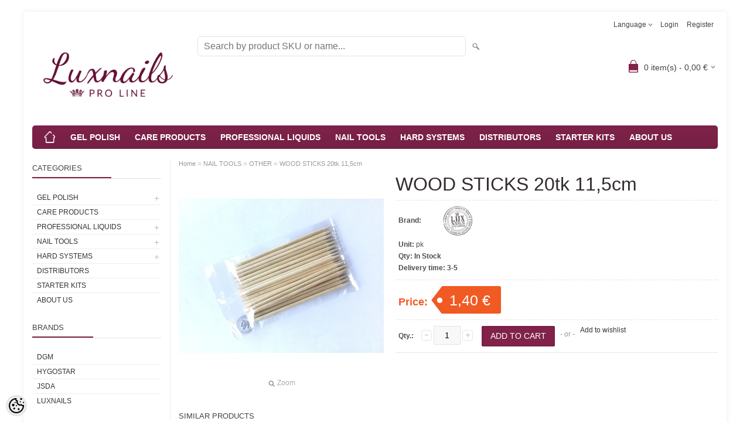

--- FILE ---
content_type: text/html; charset=UTF-8
request_url: https://www.luxnails.eu/en/a/apelsinipuu-pulgad-20tk-11-5cm
body_size: 10832
content:
<!DOCTYPE html>
<html dir="ltr" lang="en">
<head>
<title>WOOD STICKS 20tk 11,5cm @ NAIL SUPPLY STORE IN TALLINN. HIGH QUALITY GELPOLISHES, GELS, DRILL BITS,NAIL FILES AND OTHER TOOLS. BUY NAIL CARE PRODUCTS AND SUPPLIES ONLINE FROM LUXNAILS.</title>

<meta charset="UTF-8" />
<meta name="keywords" content="GELPOLISH, BUY, TALLINN, ESTONIA, UV, LED, GELS, FIBER, GER, NAIL, ART, NAIL, FILES, BUFFER, NON, ACID, PRIMER, CLEANSER, DEHYDRATOR, NAILPLATE, DISPOSABLE, GLOVES, MASKS, CAP, LINT, FREE, NON, WOOWEN, WIPES, NIPPERS, SCISSORS, PUSHER, STERILIZERS, STERIL" />
<meta name="description" content="WOOD STICKS 20tk 11,5cm NAIL SUPPLY STORE IN TALLINN. HIGH QUALITY GELPOLISHES, GELS, DRILL BITS,NAIL FILES AND OTHER TOOLS. BUY NAIL CARE PRODUCTS AND SUPPLIES ONLINE FROM LUXNAILS." />
<meta name="author" content="www.luxnails.eu" />
<meta name="generator" content="ShopRoller.com" />
<meta name="csrf-token" content="ypJodSoU3TmUflgeZKObZg14Nb7SgzPBVV6Lv1Tz" />

<meta property="og:type" content="website" />
<meta property="og:title" content="WOOD STICKS 20tk 11,5cm" />
<meta property="og:image" content="https://www.luxnails.eu/media/www-luxnails-eu/.product-image/large/product/freesid/E2CAF091-8434-4076-A45B-E8EBB3BFFC99.jpeg" />
<meta property="og:url" content="https://www.luxnails.eu/en/a/apelsinipuu-pulgad-20tk-11-5cm" />
<meta property="og:site_name" content="www.luxnails.eu" />
<meta property="og:description" content="WOOD STICKS 20tk 11,5cm NAIL SUPPLY STORE IN TALLINN. HIGH QUALITY GELPOLISHES, GELS, DRILL BITS,NAIL FILES AND OTHER TOOLS. BUY NAIL CARE PRODUCTS AND SUPPLIES ONLINE FROM LUXNAILS." />

<meta name="HandheldFriendly" content="True" />
<meta name="MobileOptimized" content="320" />
<meta name="viewport" content="width=device-width, initial-scale=1, minimum-scale=1, maximum-scale=1" />

<base href="https://www.luxnails.eu/" />

<link href="https://www.luxnails.eu/media/www-luxnails-eu/general/link picture.png" rel="icon" />

<link rel="stylesheet" href="https://www.luxnails.eu/skin/bigshop/css/all-2922.css" type="text/css" media="screen" />

<script type="text/javascript" src="https://www.luxnails.eu/skin/bigshop/js/all-2922.js"></script>


<style id="tk-theme-configurator-css" type="text/css">
body { background-image:url(transparent); }
body { background-color:#ffffff; }
#content { font-family:Arial,Helvetica,sans-serif; }
#content, .product-info .description, .product-info #wishlist-links a, .product-info .product-attributes-wrap { font-size:12px; }
#content { color:#363136; }
h1,h2,h3,h4,h5,h6,.box .box-heading span { font-family:Arial,Helvetica,sans-serif; }
h1,h2,h3,h4,h5,h6 { color:#322c2e; }
#menu,#menu > ul > li > div { background-color:#80224a; }
#menu > ul > li > a,#menu > ul > li > div > ul > li > a { color:#ffffff; }
#menu > ul > li:hover > a { background-color:#2c2729; }
#menu > ul > li:hover > a,#menu > ul > li ul > li > a:hover { color:#444444; }
#menu > ul > li > a { font-size:14px; }
#menu > ul > li ul > li > a { font-size:12px; }
.box .box-heading span { color:#444; }
.box .box-heading { font-size:13px; }
.box .box-heading { border-color:#e0e0e0; }
.box .box-heading span { border-color:#802149; }
.box-category > ul > li > a, .box-category > ul > li > ul > li a { color:#333333; }
.box-category a:hover { background-color:#4a535d; }
.box-category > ul > li > a, .box-content.filter label { font-size:12px; }
.box-category > ul > li > ul > li a { font-size:12px; }
a.button, input.button, button.button, .box-product > div .cart a.button, .box-product > div .cart input.button, .product-grid > div 
											.cart a.button, .product-grid > div .cart input.button, .product-list > div .cart a.button, 
											.product-list > div .cart input.button, .button.gray,
											.button-secondary{ background-color:#80224a; }
a.button, input.button, button.button, .box-product > div .cart a.button, .box-product > div .cart input.button, .product-grid > div 
											.cart a.button, .product-grid > div .cart input.button, .product-list > div .cart a.button, 
											.product-list > div .cart input.button, .button.gray,
											.button-secondary { color:#FEFEFE; }
a.button:hover, input.button:hover, button.button:hover, .box-product > div .cart a.button:hover, .box-product > div .cart input.button:hover, 
											.product-grid > div .cart a.button:hover, .product-grid > div .cart input.button:hover, 
											.product-list > div .cart a.button:hover, .product-list > div .cart input.button:hover,
											.button-secondary:hover { background-color:#80224a; }
a.button:hover, input.button:hover, button.button:hover, .box-product > div .cart a.button:hover, .box-product > div .cart input.button:hover, 
											.product-grid > div .cart a.button:hover, .product-grid > div .cart input.button:hover, 
											.product-list > div .cart a.button:hover, .product-list > div .cart input.button:hover,
											.button-secondary:hover { color:#FEFEFE; }
.button, input.button, button.button, .box-product > div .cart a.button, .box-product > div .cart input.button, .product-grid > div 
											.cart a.button, .product-grid > div .cart input.button, .product-list > div .cart a.button, 
											.product-list > div .cart input.button, .button.gray,
											.button-secondary:hover { font-size:12px; }
#button-cart, .button-primary { background-color:#80224a; }
#button-cart, .button-primary { color:#ffffff; }
#button-cart:hover, .button-primary:hover { background-color:#444444; }
#button-cart:hover, .button-primary:hover { color:#ffffff; }
.product-list .price, .product-grid .price, .box-product .price-old, .box-product .price { color:#8f2b5b; }
.product-grid .price-new, .box-product .price-new, .product-list .price-new { color:#c93876; }
.product-list .price-old, .product-grid .price-old, .box-product .price-old { color:#250f0f; }
.product-list .price, .product-grid .price, .product-list .price-old, .product-grid .price-old, .box-product .price-old, .box-product .price, .box-product .price-new   { font-size:18px; }
.product-info .price-tag { color:#ffffff; }
.product-info .price-old { color:#c93876; }
.product-info .price-old { font-size:18px; }
.product-info .price-tag { background-color:#f15a23; }
.product-info .price { color:#F15A23; }
.pagination .links a { background-color:#ffffff; }
.pagination .links a { color:#757575; }
.pagination .links a { border-color:#ff0000; }
.pagination .links a:hover { background-color:#eb7fb9; }
.pagination .links a:hover { color:#ff0000; }
.pagination .links a:hover { border-color:#ff0000; }
.pagination .links b { background-color:#f5f7f9; }
.pagination .links b { color:#444444; }
.pagination .links b { border-color:#82224b; }
#header #cart .heading h4 { background-color:#80224a; }
#header #cart .heading #cart-total, #header #welcome a, #language, #currency, #header .links { color:#444444; }
#footer { background-color:#80224a; }
#footer h3 { color:#ffffff; }
#footer .column a { color:#ffffff; }
#footer .column a:hover { color:#ffffff; }
#powered { color:#ffffff; }
#sr-cookie-policy { background-color:#bcbbbb; }
#sr-cookie-policy, #sr-cookie-policy a { color:#ffffff; }
#sr-cookie-policy button { background-color:; }
#sr-cookie-policy button { color:; }
#sr-cookie-policy button:hover { background-color:; }
#sr-cookie-policy button:hover { color:; }
#sr-cookie-policy button { font-size:px; }
</style>
<style id="tk-custom-css" type="text/css">
</style>

<script type="text/javascript">
if(!Roller) var Roller = {};
Roller.config = new Array();
Roller.config['base_url'] = 'https://www.luxnails.eu/en/';
Roller.config['base_path'] = '/';
Roller.config['cart/addtocart/after_action'] = '1';
Roller.config['skin_url'] = 'https://www.luxnails.eu/skin/bigshop/';
Roller.config['translate-fill_required_fields'] = 'Please fill all required fields';
Roller.t = {"form_error_fill_required_fields":"Please fill all required fields","cart_error_no_items_selected":"Choose products!"}
</script>


    <!-- Facebook Pixel Code -->
            <!-- Meta Pixel Code -->
<script>
!function(f,b,e,v,n,t,s)
{if(f.fbq)return;n=f.fbq=function(){n.callMethod?
n.callMethod.apply(n,arguments):n.queue.push(arguments)};
if(!f._fbq)f._fbq=n;n.push=n;n.loaded=!0;n.version='2.0';
n.queue=[];t=b.createElement(e);t.async=!0;
t.src=v;s=b.getElementsByTagName(e)[0];
s.parentNode.insertBefore(t,s)}(window, document,'script',
'https://connect.facebook.net/en_US/fbevents.js');
fbq('init', '651138583463028');
fbq('track', 'PageView');
</script>
<noscript><img height="1" width="1" style="display:none"
src="https://www.facebook.com/tr?id=651138583463028&ev=PageView&noscript=1"
/></noscript>
<!-- End Meta Pixel Code -->    
    <script>
        /*
		 *   Called when consent changes. Assumes that consent object contains keys which
		 *   directly correspond to Google consent types.
		 */
        const fbConsentListener = function() {
            let consent = this.options;
            if (consent.analytics == 'granted')
            {

                fbq('consent', 'grant');
            }
        };

        $('document').ready(function(){
            Roller.Events.on('onUserConsent', fbConsentListener);
        });
    </script>

        <script type="text/javascript">
		        fbq('track', 'ViewContent', {"content_ids":["090909"],"content_category":"Products","content_type":"product","value":1.4,"currency":"EUR"});
		    </script>
    
    <!--  Facebook Pixel event listeners  -->
	        <script type="text/javascript">
            $(function(){
                                Roller.Events.on('roller:add-to-cart', 
				function() {
									
					if (this.options.length == 0) {
						return true;
					}
					
					if (!$.isArray(this.options)) {
						//wrap event options to array
						this.options = [this.options];
					}
					
					var data = {
						content_type : 'product',
						currency : 'EUR',
						value : 0,
						contents : []
					};
					
					//event value counter
					event_value = 0;
					
					$.each(this.options, function() {
						event_value = event_value + (this.product_price_value * this.qty); 
						data.contents.push({
							id : this.product_sku,
							item_price : this.product_price_value,
							quantity : this.qty,
						})	
					});
					
					//push event value
					data.value = event_value;
					
					fbq('track', 'AddToCart', data);
				}
				
			);
                            });
        </script>
	    <!-- End Facebook Pixel Code -->



</head>

<body class="browser-chrome browser-chrome-131.0.0.0 tk-language-en_GB page-template-page-2columns_left content-template-content-product tk-product-page">

<div id="fb-root"></div>
<script type="text/plain" data-category="analytics" async defer crossorigin="anonymous" src="https://connect.facebook.net/en_GB/sdk.js#xfbml=1&version=v11.0&appId=386731248061277&autoLogAppEvents=1"></script>

<div class="main-wrapper">

	<div id="header">
		<div id="welcome">

		<form action="#" method="post">
<div id="language">
	Language	<ul>
	
		<li>
			<a href="https://www.luxnails.eu/et" title="Eesti">
				<img src="https://www.luxnails.eu/skin/bigshop/image/flags/et.png" alt="Eesti">
				Eesti			</a>
		</li>

	
		<li>
			<a href="https://www.luxnails.eu/en" title="English">
				<img src="https://www.luxnails.eu/skin/bigshop/image/flags/en.png" alt="English">
				English			</a>
		</li>

	
		<li>
			<a href="https://www.luxnails.eu/ru" title="Русский">
				<img src="https://www.luxnails.eu/skin/bigshop/image/flags/ru.png" alt="Русский">
				Русский			</a>
		</li>

		</ul>
</div>
</form>

		
				<a href="https://www.luxnails.eu/en/login">Login</a>
	
				<a href="https://www.luxnails.eu/en/account/register">Register</a>        
	

</div>

<div id="header-content-block"></div>

<div id="logo"><a href="https://www.luxnails.eu/en/home">
			<img src="https://www.luxnails.eu/media/www-luxnails-eu/general/light-purple-1.jpg" alt="www.luxnails.eu" />
	</a></div>

<div id="search"><form id="searchForm" action="https://www.luxnails.eu/en/search" method="get">
			<input type="hidden" name="page" value="1" />
	<input type="hidden" name="q" value="" />
</form>

<div class="button-search"></div>
<input type="text" id="filter_name" name="filter_name" value="" placeholder="Search by product SKU or name..." onClick="this.select();" onKeyDown="this.style.color = '#333';" class="search-autocomplete" />
</div>

		<div id="cart" class="">
		<div class="heading" onclick="window.location='https://www.luxnails.eu/en/cart'">
			<h4><img width="32" height="32" alt="" src="https://www.luxnails.eu/skin/bigshop/image/cart-bg.png"></h4>
			<a><span id="cart-total">
				<span id="cart_total_qty">0</span> item(s) - 
				<span id="cart_total_sum">0,00</span> €
			</span></a>
		</div>
		<div class="content"></div>
	</div>
	</div>

		<div id="menu">
		
<span>Menu</span>
<ul>
			<li class="home">
		<a href="https://www.luxnails.eu/en/home"><span>Home</span></a>
	</li>
	
		
		<li class="tk-category-3 tk-category-gel-polish" style="z-index:1100;">
			<a href="https://www.luxnails.eu/en/c/gel-polish">GEL POLISH </a>
			
<div class="level level_1">
	<ul>

	
		<li class="tk-category-26 tk-category-base-and-top">
			<a href="https://www.luxnails.eu/en/c/base-and-top">BASE AND TOP</a>
			
		</li>

	
		<li class="tk-category-28 tk-category-colour-dazzle-by-luxnails">
			<a href="https://www.luxnails.eu/en/c/colour-dazzle-by-luxnails">COLOUR DAZZLE BY LUXNAILS</a>
			
		</li>

	
		<li class="tk-category-43 tk-category-dazzle-pro-flash-collection">
			<a href="https://www.luxnails.eu/en/c/dazzle-pro-flash-collection">DAZZLE PRO FLASH COLLECTION</a>
			
		</li>

	
		<li class="tk-category-44 tk-category-dazzle-pro-neon-collection">
			<a href="https://www.luxnails.eu/en/c/dazzle-pro-neon-collection">DAZZLE PRO NEON COLLECTION</a>
			
		</li>

	
	</ul>
</div>
		</li>
	
		
	
		<li class="tk-category-6 tk-category-care-products" style="z-index:1099;">
			<a href="https://www.luxnails.eu/en/c/care-products">CARE PRODUCTS</a>
			
		</li>
	
		
	
		<li class="tk-category-7 tk-category-professional-liquids" style="z-index:1098;">
			<a href="https://www.luxnails.eu/en/c/professional-liquids">PROFESSIONAL LIQUIDS</a>
			
<div class="level level_1">
	<ul>

	
		<li class="tk-category-35 tk-category-professional-liquids-1">
			<a href="https://www.luxnails.eu/en/c/professional-liquids-1">PROFESSIONAL LIQUIDS</a>
			
		</li>

	
		<li class="tk-category-34 tk-category-desinfection">
			<a href="https://www.luxnails.eu/en/c/desinfection">DESINFECTION</a>
			
		</li>

	
	</ul>
</div>
		</li>
	
		
	
		<li class="tk-category-9 tk-category-nail-tools" style="z-index:1097;">
			<a href="https://www.luxnails.eu/en/c/nail-tools">NAIL TOOLS</a>
			
<div class="level level_1">
	<ul>

	
		<li class="tk-category-4 tk-category-nail-art">
			<a href="https://www.luxnails.eu/en/c/nail-art">NAIL ART</a>
			
<div class="level level_2">
	<ul>

	
		<li class="tk-category-17 tk-category-holo-dust">
			<a href="https://www.luxnails.eu/en/c/holo-dust">HOLO DUST</a>
			
		</li>

	
		<li class="tk-category-22 tk-category-crystals">
			<a href="https://www.luxnails.eu/en/c/crystals">CRYSTALS</a>
			
		</li>

	
	</ul>
</div>
		</li>

	
		<li class="tk-category-37 tk-category-nail-brushes">
			<a href="https://www.luxnails.eu/en/c/nail-brushes">NAIL BRUSHES </a>
			
		</li>

	
		<li class="tk-category-18 tk-category-diamond-nail-drill-bits">
			<a href="https://www.luxnails.eu/en/c/diamond-nail-drill-bits">DIAMOND NAIL DRILL BITS</a>
			
		</li>

	
		<li class="tk-category-19 tk-category-carbide-nail-drill-bits">
			<a href="https://www.luxnails.eu/en/c/carbide-nail-drill-bits">CARBIDE NAIL DRILL BITS</a>
			
		</li>

	
		<li class="tk-category-36 tk-category-keraamiline-puuriotsik">
			<a href="https://www.luxnails.eu/en/c/keraamiline-puuriotsik">CERAMIC DRILL BITS</a>
			
		</li>

	
		<li class="tk-category-20 tk-category-electric-appliances">
			<a href="https://www.luxnails.eu/en/c/electric-appliances">ELECTRIC APPLIANCES</a>
			
		</li>

	
		<li class="tk-category-21 tk-category-self-leaving-bags-for-sterilization">
			<a href="https://www.luxnails.eu/en/c/self-leaving-bags-for-sterilization">SELF-LEAVING BAGS FOR STERILIZATION</a>
			
		</li>

	
		<li class="tk-category-23 tk-category-sand-caps">
			<a href="https://www.luxnails.eu/en/c/sand-caps">SAND CAPS</a>
			
		</li>

	
		<li class="tk-category-25 tk-category-nail-files-and-buffer">
			<a href="https://www.luxnails.eu/en/c/nail-files-and-buffer">NAIL FILES AND BUFFER</a>
			
		</li>

	
		<li class="tk-category-32 tk-category-instruments">
			<a href="https://www.luxnails.eu/en/c/instruments">INSTRUMENTS</a>
			
		</li>

	
		<li class="tk-category-30 tk-category-other">
			<a href="https://www.luxnails.eu/en/c/other">OTHER</a>
			
		</li>

	
	</ul>
</div>
		</li>
	
		
	
		<li class="tk-category-48 tk-category-hard-systems" style="z-index:1096;">
			<a href="https://www.luxnails.eu/en/c/hard-systems">HARD SYSTEMS</a>
			
<div class="level level_1">
	<ul>

	
		<li class="tk-category-31 tk-category-uv-led-gel">
			<a href="https://www.luxnails.eu/en/c/uv-led-gel">UV/LED GEL</a>
			
		</li>

	
		<li class="tk-category-38 tk-category-acrylgel">
			<a href="https://www.luxnails.eu/en/c/acrylgel">ACRYLGEL</a>
			
		</li>

	
		<li class="tk-category-47 tk-category-acryl">
			<a href="https://www.luxnails.eu/en/c/acryl">ACRYL</a>
			
		</li>

	
	</ul>
</div>
		</li>
	
		
	
		<li class="tk-category-49 tk-category-distributors" style="z-index:1095;">
			<a href="https://www.luxnails.eu/en/c/distributors">DISTRIBUTORS</a>
			
		</li>
	
		
	
		<li class="tk-category-50 tk-category-luxnail-pro-starter-kits" style="z-index:1094;">
			<a href="https://www.luxnails.eu/en/c/luxnail-pro-starter-kits">STARTER KITS</a>
			
		</li>
	
		
	
		<li class="tk-category-52 tk-category-about-us" style="z-index:1093;">
			<a href="https://www.luxnails.eu/en/p/about-us">ABOUT US</a>
			
		</li>
	
		
	</ul>
	</div>
	<div id="container">

				<div id="notification">
					</div>

				<div id="column-left">

						
<div class="box category">
	<div class="box-heading"><span>Categories</span></div>
	<div class="box-content box-category">
		<ul id="custom_accordion">

						
		
		
		<li class="level_0 tk-category-3">
			<a class="cuuchild " href="https://www.luxnails.eu/en/c/gel-polish">GEL POLISH </a> <span class="down"></span>
			<ul>
												
		
		
		<li class="level_1 tk-category-26">
			<a class="nochild " href="https://www.luxnails.eu/en/c/base-and-top">BASE AND TOP</a>
		</li>

			
		
		<li class="level_1 tk-category-28">
			<a class="nochild " href="https://www.luxnails.eu/en/c/colour-dazzle-by-luxnails">COLOUR DAZZLE BY LUXNAILS</a>
		</li>

			
		
		<li class="level_1 tk-category-43">
			<a class="nochild " href="https://www.luxnails.eu/en/c/dazzle-pro-flash-collection">DAZZLE PRO FLASH COLLECTION</a>
		</li>

			
		
		<li class="level_1 tk-category-44">
			<a class="nochild " href="https://www.luxnails.eu/en/c/dazzle-pro-neon-collection">DAZZLE PRO NEON COLLECTION</a>
		</li>

				</ul>
		</li>

				
		
		<li class="level_0 tk-category-6">
			<a class="nochild " href="https://www.luxnails.eu/en/c/care-products">CARE PRODUCTS</a>
		</li>

			
		
		<li class="level_0 tk-category-7">
			<a class="cuuchild " href="https://www.luxnails.eu/en/c/professional-liquids">PROFESSIONAL LIQUIDS</a> <span class="down"></span>
			<ul>
												
		
		
		<li class="level_1 tk-category-35">
			<a class="nochild " href="https://www.luxnails.eu/en/c/professional-liquids-1">PROFESSIONAL LIQUIDS</a>
		</li>

			
		
		<li class="level_1 tk-category-34">
			<a class="nochild " href="https://www.luxnails.eu/en/c/desinfection">DESINFECTION</a>
		</li>

				</ul>
		</li>

				
		
		<li class="level_0 tk-category-9">
			<a class="cuuchild " href="https://www.luxnails.eu/en/c/nail-tools">NAIL TOOLS</a> <span class="down"></span>
			<ul>
												
		
		
		<li class="level_1 tk-category-4">
			<a class="cuuchild " href="https://www.luxnails.eu/en/c/nail-art">NAIL ART</a> <span class="down"></span>
			<ul>
												
		
		
		<li class="level_2 tk-category-17">
			<a class="nochild " href="https://www.luxnails.eu/en/c/holo-dust">HOLO DUST</a>
		</li>

			
		
		<li class="level_2 tk-category-22">
			<a class="nochild " href="https://www.luxnails.eu/en/c/crystals">CRYSTALS</a>
		</li>

				</ul>
		</li>

				
		
		<li class="level_1 tk-category-37">
			<a class="nochild " href="https://www.luxnails.eu/en/c/nail-brushes">NAIL BRUSHES </a>
		</li>

			
		
		<li class="level_1 tk-category-18">
			<a class="nochild " href="https://www.luxnails.eu/en/c/diamond-nail-drill-bits">DIAMOND NAIL DRILL BITS</a>
		</li>

			
		
		<li class="level_1 tk-category-19">
			<a class="nochild " href="https://www.luxnails.eu/en/c/carbide-nail-drill-bits">CARBIDE NAIL DRILL BITS</a>
		</li>

			
		
		<li class="level_1 tk-category-36">
			<a class="nochild " href="https://www.luxnails.eu/en/c/keraamiline-puuriotsik">CERAMIC DRILL BITS</a>
		</li>

			
		
		<li class="level_1 tk-category-20">
			<a class="nochild " href="https://www.luxnails.eu/en/c/electric-appliances">ELECTRIC APPLIANCES</a>
		</li>

			
		
		<li class="level_1 tk-category-21">
			<a class="nochild " href="https://www.luxnails.eu/en/c/self-leaving-bags-for-sterilization">SELF-LEAVING BAGS FOR STERILIZATION</a>
		</li>

			
		
		<li class="level_1 tk-category-23">
			<a class="nochild " href="https://www.luxnails.eu/en/c/sand-caps">SAND CAPS</a>
		</li>

			
		
		<li class="level_1 tk-category-25">
			<a class="nochild " href="https://www.luxnails.eu/en/c/nail-files-and-buffer">NAIL FILES AND BUFFER</a>
		</li>

			
		
		<li class="level_1 tk-category-32">
			<a class="nochild " href="https://www.luxnails.eu/en/c/instruments">INSTRUMENTS</a>
		</li>

			
		
		<li class="level_1 tk-category-30">
			<a class="nochild " href="https://www.luxnails.eu/en/c/other">OTHER</a>
		</li>

				</ul>
		</li>

				
		
		<li class="level_0 tk-category-48">
			<a class="cuuchild " href="https://www.luxnails.eu/en/c/hard-systems">HARD SYSTEMS</a> <span class="down"></span>
			<ul>
												
		
		
		<li class="level_1 tk-category-31">
			<a class="nochild " href="https://www.luxnails.eu/en/c/uv-led-gel">UV/LED GEL</a>
		</li>

			
		
		<li class="level_1 tk-category-38">
			<a class="nochild " href="https://www.luxnails.eu/en/c/acrylgel">ACRYLGEL</a>
		</li>

			
		
		<li class="level_1 tk-category-47">
			<a class="nochild " href="https://www.luxnails.eu/en/c/acryl">ACRYL</a>
		</li>

				</ul>
		</li>

				
		
		<li class="level_0 tk-category-49">
			<a class="nochild " href="https://www.luxnails.eu/en/c/distributors">DISTRIBUTORS</a>
		</li>

			
		
		<li class="level_0 tk-category-50">
			<a class="nochild " href="https://www.luxnails.eu/en/c/luxnail-pro-starter-kits">STARTER KITS</a>
		</li>

			
		
		<li class="level_0 tk-category-52">
			<a class="nochild " href="https://www.luxnails.eu/en/c/about-us">ABOUT US</a>
		</li>

	
		</ul>
	</div>
</div>

<script type="text/javascript">
$(document).ready(function() {
	$('#custom_accordion').customAccordion({
		classExpand : 'cid18',
		menuClose: false,
		autoClose: true,
		saveState: false,
		disableLink: false,		
		autoExpand: true
	});
});
</script>
		
				
				<div class="box">
			<div class="box-heading"><span>Brands</span></div>
			<div class="box-content box-category">
				<ul>
				
					<li><a href="https://www.luxnails.eu/en/brand?id=5" class="nochild ">DGM</a></li>

				
					<li><a href="https://www.luxnails.eu/en/brand?id=7" class="nochild ">HYGOSTAR</a></li>

				
					<li><a href="https://www.luxnails.eu/en/brand?id=6" class="nochild ">JSDA</a></li>

				
					<li><a href="https://www.luxnails.eu/en/brand?id=2" class="nochild ">Luxnails</a></li>

												</ul>
			</div>
		</div>

	





		

		</div>

		 
		<div id="content">

						<div class="breadcrumb">
	<a href="https://www.luxnails.eu/en/home">Home</a>
			&raquo; <a href="https://www.luxnails.eu/en/c/nail-tools">NAIL TOOLS</a>
			&raquo; <a href="https://www.luxnails.eu/en/c/other">OTHER</a>
			&raquo; <a href="https://www.luxnails.eu/en/a/apelsinipuu-pulgad-20tk-11-5cm">WOOD STICKS 20tk 11,5cm</a>
	</div>

						
<div class="product-info">
	
	
	
	
	
	<div class="left">
		
				<div class="image ">
						
																		<a href="https://www.luxnails.eu/media/www-luxnails-eu/.product-image/large/product/freesid/E2CAF091-8434-4076-A45B-E8EBB3BFFC99.jpeg" title="E2CAF091-8434-4076-A45B-E8EBB3BFFC99.jpeg" class="cloud-zoom" id="zoom1" rel="adjustX: 0, adjustY:0, tint:'#000000',tintOpacity:0.2, zoomWidth:360, position:'inside', showTitle:false">
					<img src="https://www.luxnails.eu/media/www-luxnails-eu/.product-image/medium/product/freesid/E2CAF091-8434-4076-A45B-E8EBB3BFFC99.jpeg" title="E2CAF091-8434-4076-A45B-E8EBB3BFFC99.jpeg" alt="E2CAF091-8434-4076-A45B-E8EBB3BFFC99.jpeg" id="image" />
				</a>
				<a id="zoomer" href="https://www.luxnails.eu/media/www-luxnails-eu/.product-image/large/product/freesid/E2CAF091-8434-4076-A45B-E8EBB3BFFC99.jpeg" title="E2CAF091-8434-4076-A45B-E8EBB3BFFC99.jpeg" rel="article-images" class="popup-image"><span id="zoom-image"><i class="zoom_bttn"></i> Zoom</span></a>
					</div>

							</div>

		<div class="right">

				
		<h1>WOOD STICKS 20tk 11,5cm</h1>

		<div class="description">

									
						
						
						
            						<span>Brand:</span> 
			<a href="https://www.luxnails.eu/en/brand?id=2" class="brand-link">
									<img src="https://www.luxnails.eu/media/www-luxnails-eu/.image/brand-thumb/general/image4.PNG" title="Luxnails" class="brand-picture" />
							</a>
			<br />
			
									<span>Unit:</span> pk<br />
			
									<span>Qty:</span> <span id="stock-str"><span class="label-instock">In Stock</span></span><br />
			
									<span>Delivery time:</span> <span id="delivery_time">3-5</span><br />
			
									
		</div>

						
        				<div class="price">
			Price:
							<span id="old-price" class="price-old" style="display:none;"></span>
				<div id="price" class="price-tag"> 1,40 &euro; </div>
						
			
			
							

													
			
						
								</div>
		

		
						
															<form class="addToCartForm">
					<div class="cart">

												
                        <div>
							<div class="qty">
								<strong>Qty.:</strong>
								<a class="qtyBtn mines" href="javascript:void(0);">-</a>
                                <input id="qty" type="text" class="w30" name="qty" size="2" value="1" data-min="1" data-max="" data-step="1" />
								<a class="qtyBtn plus" href="javascript:void(0);">+</a>
								<input type="hidden" name="article_id" value="381">
							</div>
							<input type="button" value="Add to cart" id="button-cart" class="button addToCartBtn " />
						</div>
											    <div><span>&nbsp;&nbsp;&nbsp;- or -&nbsp;&nbsp;&nbsp;</span></div>
					    <div>
					    						      		<div id="wishlist-links">
						  				<a class="wishlist" onclick="Roller.wishlistAddItem('381')" title="Add to wishlist">Add to wishlist</a>
						  		</div><br/>
					      						      						      	                            												    </div>
					  					</div>
				</form>
									
				<div class="social_media">
			
		<div class="widget widget-facebook-line-button"><div class="fb-like" data-href="https://www.luxnails.eu/en/a/apelsinipuu-pulgad-20tk-11-5cm" data-share="false" data-layout="button_count" data-action="like" data-size="small" data-show-faces="false"></div></div>


		</div>

				
				
				                	</div>

		
</div>






				<div class="box">
			<div class="box-heading"><span>Similar products</span></div>
			<div class="box-content product-grid">
							
								
<div>
	<div class="image">

				
		<a href="https://www.luxnails.eu/en/a/manikuurikauss">

						
						<img src="https://www.luxnails.eu/media/www-luxnails-eu/.product-image/small/general/FullSizeRender%20%2826%29.jpg" alt="MANICURE BOWL" />

		</a>
	</div>
	<div class="name"><a href="https://www.luxnails.eu/en/a/manikuurikauss">MANICURE BOWL</a></div>
	<div class="description">
					<p><span style="font-family: arial, helvetica, sans-serif; font-size: small;"><strong>Description:</strong> The double-bottomed manicure bowl keeps the water warm for up to 40 minutes</span></p>				<div class="attributes">

										<span class="label">SKU:</span> MK			
						
										, &nbsp; <span class="label">Qty:</span> <span class="label-outofstock">Out of Stock</span>			
										, &nbsp; <span class="label">Delivery time:</span> 30			
						
		</div>
	</div>

		<div class="price">
							5,29 &euro;							</div>
	
	<div class="cart">

				
			<a href="https://www.luxnails.eu/en/a/manikuurikauss" class="button "><span>View</span></a>

				
				  <div class="wishlist"><a class="tip" onclick="Roller.wishlistAddItem('226')" title="Add to wishlist">Add to wishlist</a></div>
				
		
	</div>
</div>
		
							
								
<div>
	<div class="image">

				
		<a href="https://www.luxnails.eu/en/a/desinfektsioonivann-instrimentidele">

						
						<img src="https://www.luxnails.eu/media/www-luxnails-eu/.product-image/small/general/PHOTO-2021-03-22-10-39-24.jpg" alt="DESINFECTION BOX" />

		</a>
	</div>
	<div class="name"><a href="https://www.luxnails.eu/en/a/desinfektsioonivann-instrimentidele">DESINFECTION BOX</a></div>
	<div class="description">
					<p><span style="font-size: small; font-family: arial, helvetica, sans-serif;"><strong>Description</strong>:&nbsp;<span>Sterilization bowl for tools</span></span></p>				<div class="attributes">

										<span class="label">SKU:</span> DESBOX			
						
										, &nbsp; <span class="label">Qty:</span> <span class="label-instock">In Stock</span>			
										, &nbsp; <span class="label">Delivery time:</span> 3-5			
						
		</div>
	</div>

		<div class="price">
							9,00 &euro;							</div>
	
	<div class="cart">

				
			<form class="addToCartForm">
<!-- Debug Roller_Article_Block_Item 1                -->
				<input type="hidden" name="article_id" value="567">
									<input type="hidden" name="qty" value="1" size="2" class="input-qti" />
								<input type="button" value="Add to cart" class="button addToCartBtn productList " />
			</form>

						
				  <div class="wishlist"><a class="tip" onclick="Roller.wishlistAddItem('567')" title="Add to wishlist">Add to wishlist</a></div>
				
		
	</div>
</div>
		
							
								
<div>
	<div class="image">

				
		<a href="https://www.luxnails.eu/en/a/hygostar-nitriil-kindad-100tk-sinine">

						
						<img src="https://www.luxnails.eu/media/www-luxnails-eu/.product-image/small/product/SEADMED/safe-light-blue.jpg" alt="HYGOSTAR Nitrile gloves S blue powder-free 100pc" />

		</a>
	</div>
	<div class="name"><a href="https://www.luxnails.eu/en/a/hygostar-nitriil-kindad-100tk-sinine">HYGOSTAR Nitrile gloves S blue powder-free 100pc</a></div>
	<div class="description">
					<p class="product-detail-name"><strong><span style="font-family: arial, helvetica, sans-serif; font-size: small;">HYGOSTAR Nitrile gloves S blue powder-free 100pc</span></strong></p>				<div class="attributes">

										<span class="label">SKU:</span> HSNKSS			
						
										, &nbsp; <span class="label">Qty:</span> <span class="label-instock">In Stock</span>			
										, &nbsp; <span class="label">Delivery time:</span> 3-5			
						
		</div>
	</div>

		<div class="price">
							7,50 &euro;							</div>
	
	<div class="cart">

				
			<form class="addToCartForm">
<!-- Debug Roller_Article_Block_Item 1                -->
				<input type="hidden" name="article_id" value="828">
									<input type="hidden" name="qty" value="1" size="2" class="input-qti" />
								<input type="button" value="Add to cart" class="button addToCartBtn productList " />
			</form>

						
				  <div class="wishlist"><a class="tip" onclick="Roller.wishlistAddItem('828')" title="Add to wishlist">Add to wishlist</a></div>
				
		
	</div>
</div>
		
							
								
<div>
	<div class="image">

				
		<a href="https://www.luxnails.eu/en/a/hygostar-nitriil-kindad-100tk-must">

						
						<img src="https://www.luxnails.eu/media/www-luxnails-eu/.product-image/small/product/SEADMED/27008_1_safe-light-black.jpg" alt="HYGOSTAR Nitrile gloves M powder-free black 100pc" />

		</a>
	</div>
	<div class="name"><a href="https://www.luxnails.eu/en/a/hygostar-nitriil-kindad-100tk-must">HYGOSTAR Nitrile gloves M powder-free black 100pc</a></div>
	<div class="description">
					<p><span style="font-family: arial, helvetica, sans-serif; font-size: small;"><strong>HYGOSTAR Nitrile gloves M powder-free black 100pc</strong></span></p>				<div class="attributes">

										<span class="label">SKU:</span> HSNKMM			
						
										, &nbsp; <span class="label">Qty:</span> <span class="label-outofstock">Out of Stock</span>			
										, &nbsp; <span class="label">Delivery time:</span> 30			
						
		</div>
	</div>

		<div class="price">
							7,50 &euro;							</div>
	
	<div class="cart">

				
			<a href="https://www.luxnails.eu/en/a/hygostar-nitriil-kindad-100tk-must" class="button "><span>View</span></a>

				
				  <div class="wishlist"><a class="tip" onclick="Roller.wishlistAddItem('829')" title="Add to wishlist">Add to wishlist</a></div>
				
		
	</div>
</div>
		
							
								
<div>
	<div class="image">

				
		<a href="https://www.luxnails.eu/en/a/hygostar-nitriil-kindad-100tk-must-1">

						
						<img src="https://www.luxnails.eu/media/www-luxnails-eu/.product-image/small/product/SEADMED/27008_1_safe-light-black.jpg" alt="HYGOSTAR Nitrile gloves S powder-free black 100pc" />

		</a>
	</div>
	<div class="name"><a href="https://www.luxnails.eu/en/a/hygostar-nitriil-kindad-100tk-must-1">HYGOSTAR Nitrile gloves S powder-free black 100pc</a></div>
	<div class="description">
					<p class="product-detail-name"><strong><span style="font-family: arial, helvetica, sans-serif; font-size: small;">HYGOSTAR Nitrile gloves S powder-free black 100pc</span></strong></p>				<div class="attributes">

										<span class="label">SKU:</span> HSNKMS			
						
										, &nbsp; <span class="label">Qty:</span> <span class="label-instock">In Stock</span>			
										, &nbsp; <span class="label">Delivery time:</span> 3-5			
						
		</div>
	</div>

		<div class="price">
							7,50 &euro;							</div>
	
	<div class="cart">

				
			<form class="addToCartForm">
<!-- Debug Roller_Article_Block_Item 1                -->
				<input type="hidden" name="article_id" value="830">
									<input type="hidden" name="qty" value="1" size="2" class="input-qti" />
								<input type="button" value="Add to cart" class="button addToCartBtn productList " />
			</form>

						
				  <div class="wishlist"><a class="tip" onclick="Roller.wishlistAddItem('830')" title="Add to wishlist">Add to wishlist</a></div>
				
		
	</div>
</div>
		
						</div>
		</div>
	
						
		</div>

		<div class="clear"></div>

						
	</div>
</div>
<div id="footer">
	<div class="column column-info">
	<h3>Information</h3>
	<ul>
			<li><a href="https://www.luxnails.eu/en/p/about-us">About us </a></li>
		</ul>
</div>
<div class="column column-extras">
	<h3>Extra</h3>
	<ul>
			<li><a href="https://www.luxnails.eu/en/brands">Brands</a></li>
			<li><a href="https://www.luxnails.eu/en/product/onsale">On sale</a></li>
			<li><a href="https://www.luxnails.eu/en/product/new">Products in stock</a></li>
			<li><a href="https://www.luxnails.eu/en/sitemap">Site Map</a></li>
		</ul>
</div>
<div class="column column-account">
	<h3>My Account</h3>
	<ul>
			<li><a href="https://www.luxnails.eu/en/account/myaccount">My account</a></li>
			<li><a href="https://www.luxnails.eu/en/order/list">Order history</a></li>
			<li><a href="https://www.luxnails.eu/en/account/products">Purchased items</a></li>
			<li><a href="https://www.luxnails.eu/en/account/wishlist">Wishlist</a></li>
		</ul>
</div>
<div class="column contact column-contacts">
	<h3>Contact Us</h3>
	<ul>
					<li class="company">Luxnails OÜ</li>
							<li class="reg_no">Reg.Code: 11370763</li>
				<li class="address"><a href="https://maps.google.com/maps?q= Tallinn, Estonia" target="_blank"><span class="sr-footer-address_street"></span> <span class="sr-footer-address_city">Tallinn</span><span class="sr-footer-address_country">, Estonia</span></a></li>
		<li class="mobile"><a href="callto:+372 533 33744">+372 533 33744</a></li>
		<li class="email"><a href="mailto:info@luxnails.eu">info@luxnails.eu</a></li>
	</ul>
</div>

<div class="social">

		
</div>

<div class="clear"></div>
<div id="powered">

	
	
		<div id="tellimiskeskus-badge"><a href="https://www.shoproller.ee" title="ShopRoller on lihtsaim viis e-poe loomiseks" target="_blank">Shoproller.ee</a></div>
</div>
</div>

<button id="sr-cookie-policy-pref"
        class="button"
        title="Cookie Preferences" aria-label="Cookie Preferences">
    <svg version="1.1" id="Layer_1" xmlns="http://www.w3.org/2000/svg" xmlns:xlink="http://www.w3.org/1999/xlink"
         x="0px" y="0px" viewBox="0 0 512 512" style="" xml:space="preserve">
        <g>
            <path d="M256,0C114.6,0,0,114.6,0,256s114.6,256,256,256s256-114.6,256-256c0-10.3-0.8-20.5-2-30.6c-8.5,5.8-18.8,9.3-30,9.3
                c-23,0-42.4-14.7-49.9-35c-13.3,8.5-29.1,13.7-46.1,13.7c-47.2,0-85.3-38.2-85.3-85.3c0-15.7,4.5-30.2,11.9-42.8l-1.3,0.2
                C279.8,85.3,256,61.5,256,32c0-11.9,4-22.8,10.6-31.6C263.1,0.3,259.6,0,256,0z M416,0c-17.7,0-32,14.3-32,32s14.3,32,32,32
                s32-14.3,32-32S433.7,0,416,0z M214.4,46.7c4.3,27.5,20.3,51.2,42.6,65.8c-0.7,5.1-1,10.3-1,15.5c0,70.6,57.4,128,128,128
                c10.6,0,21.2-1.3,31.3-4c14.6,13.3,33,22.2,53,24.7c-10.4,108-101.7,192.7-212.3,192.7c-117.7,0-213.3-95.7-213.3-213.3
                C42.7,152.6,116.7,66.1,214.4,46.7z M384,106.7c-11.8,0-21.3,9.6-21.3,21.3s9.6,21.3,21.3,21.3s21.3-9.6,21.3-21.3
                S395.8,106.7,384,106.7z M213.3,128c-11.8,0-21.3,9.6-21.3,21.3s9.6,21.3,21.3,21.3s21.3-9.6,21.3-21.3S225.1,128,213.3,128z
                 M490.7,128c-11.8,0-21.3,9.6-21.3,21.3s9.6,21.3,21.3,21.3s21.3-9.6,21.3-21.3S502.4,128,490.7,128z M149.3,192
                c-23.6,0-42.7,19.1-42.7,42.7s19.1,42.7,42.7,42.7s42.7-19.1,42.7-42.7S172.9,192,149.3,192z M256,234.7
                c-11.8,0-21.3,9.6-21.3,21.3s9.6,21.3,21.3,21.3s21.3-9.6,21.3-21.3S267.8,234.7,256,234.7z M181.3,320c-17.7,0-32,14.3-32,32
                s14.3,32,32,32s32-14.3,32-32S199,320,181.3,320z M330.7,341.3c-17.7,0-32,14.3-32,32c0,17.7,14.3,32,32,32c17.7,0,32-14.3,32-32
                C362.7,355.7,348.3,341.3,330.7,341.3z"/>
        </g>
    </svg>
</button>
<style>
    #sr-cookie-policy-pref {
		width: 36px;
		height: 36px;
		position: fixed;
		left: 10px;
		bottom: 10px;
		border: 0;
		align-items: center;
		padding: 5px;
		background: #eee;
        border-radius: 18px;
    }
	
	#sr-cookie-policy-pref.flex-cookie-btn{
		display:flex !important
	}	
	
#cc-main .pm__section .pm__section-desc {
    height: 170px;
    overflow-y: scroll;
    box-sizing: border-box;
    padding: 4px;
    position: relative;
}	

/*
#cc-main .pm__section .pm__section-desc::after {
    content: '';
    display: block;
    position: absolute;
    width: 99%;
    height: 100%;
    background: rgb(255,255,255);
    background: linear-gradient(0deg, rgba(255,255,255,1) 0%, rgba(255,255,255,0) 100%);
    z-index: 9999;
    bottom: 0;
    box-sizing: border-box;
    pointer-events: none;
}		
	*/

	
</style>
<script>
    translation = {};
    //template provide only page language translations
    translation["en"] = {
        consentModal: {
            title: "Our site use cookie",
            description: "Our website uses cookies to provide necessary site functionality and improve your experience. By using our website and/or clicking OK, you agree to our privacy policy." + " <a href=\"https://www.luxnails.eu/en/cms/page?id=4\" class=\"\">Read More<\/a>",
            acceptAllBtn: "Accept all",
            acceptNecessaryBtn: "Accept necessary",
            showPreferencesBtn: "Manage preferences",
            footer: /*"<a href=\"#link\">Privacy Policy</a>\n<a href=\"#link\">Terms and conditions</a>" +*/
                "<a href=\"https://www.luxnails.eu/en/cms/page?id=3\" class=\"\">Privacy Policy<\/a>"
        },
        preferencesModal: {
            title: "Cookie consent settings",
            acceptAllBtn: "Accept all",
            acceptNecessaryBtn: "Accept necessary",
            savePreferencesBtn: "Save preferences",
            closeIconLabel: "Close modal",
            serviceCounterLabel: "Service|Services",
            sections: [
                                                {
                    title: "Strictly Necessary Cookies <span class=\\\"pm__badge\\\">Always Enabled<\/span>",
                    description: "These cookies are necessary for our website to work correctly. Without these cookies, such important functions as navigating the page, concluding a transaction securely and displaying information correctly will not work properly. The website user cannot turn off these cookies.",
                    linkedCategory: "necessary"
                },
                                                {
                    title: "Functionality",
                    description: "These cookies improve the experience of using the website and store information about which choices the user has made. Performance cookies allow additional content to be displayed and allow you to use more different functions on the page.",
                    linkedCategory: "functionality"
                },
                                                {
                    title: "Analytics",
                    description: "Statistics-related cookies help website owners understand how visitors interact with the website by collecting and publishing data anonymously.",
                    linkedCategory: "analytics"
                },
                                                {
                    title: "Marketing",
                    description: "These cookies help the website and related third parties to show the user relevant and interesting advertisements. Marketing cookies monitor the user\'s behavior on the website and, among other things, create links with third-party websites. The information collected with these cookies helps to create marketing relationships about the user.",
                    linkedCategory: "marketing"
                },
                                /*
                {
                    title: "More information",
                    description: "For any query in relation to my policy on cookies and your choices, please <a class=\"cc__link\" href=\"#yourdomain.com\">contact me</a>."
                }
                */
            ]
        }
    };

    //cookie consent theme
    document.documentElement.classList.add('default-light');
</script>
<script type="module">
    import 'https://www.luxnails.eu/skin/bigshop/../default/cookieconsent/cookieconsent.umd.js';
    document.addEventListener('DOMContentLoaded', function () {
        CookieConsent.run({
            guiOptions: {
                consentModal: {
                    layout: "bar",
                    position: "bottom",
                    equalWeightButtons: true,
                    flipButtons: false
                },
                preferencesModal: {
                    layout: "box",
                    position: "",
                    equalWeightButtons: true,
                    flipButtons: false
                }
            },
            cookie: {
                name: "cookie_policy_accepted",
            },
            categories: {"necessary":{"enabled":true,"readOnly":true},"functionality":{"enabled":true},"analytics":{"enabled":false},"marketing":{"enabled":false}},
            language: {
                default: "en",
                autoDetect: "document",
                translations: translation
            },
            onFirstConsent: (cookie) => {
                logConsent();
                dispatchConsent();
                //show preference badge
                jQuery('#sr-cookie-policy-pref').show();
            },
            onConsent: (cookie) => {
                dispatchConsent();
            },
            onChange: (cookie, changedCategories, changedServices) => {
                logConsent();
                dispatchConsent();
            },
            onModalHide: ({modalName}) => {
                //show preference badge
                jQuery('#sr-cookie-policy-pref').show();
            }
        });
    }, false);
</script>
<script type="text/javascript">
    function logConsent() {
        // Retrieve all the fields
        const cookie = CookieConsent.getCookie();
        const preferences = CookieConsent.getUserPreferences();

        // In this example we're saving only 4 fields
        const userConsent = {
            consentId: cookie.consentId,
            expirationTime: cookie.expirationTime,
            acceptType: preferences.acceptType,
            acceptedCategories: preferences.acceptedCategories,
            rejectedCategories: preferences.rejectedCategories
        };

        jQuery.ajax({
            url: 'https://www.luxnails.eu/en/gdpr/cookie-policy-accepted',
            type: 'post',
            data: userConsent,
            success: function(json)
            {
                if(json['status'] == 'success') {
                    $('#sr-cookie-policy').fadeOut();
                }
            }
        });
    }

    function dispatchConsent() {
        // Retrieve all the fields
        const cookie = CookieConsent.getCookie();
        const preferences = CookieConsent.getUserPreferences();
        if (!cookie.categories)
        {
            cookie.categories = [];
        }

        // In this example we're saving only 4 fields
        const userConsent = {
            necessary: cookie.categories.includes('necessary') ? 'granted' : 'denied',
            functionality: cookie.categories.includes('functionality') ? 'granted' : 'denied',
            analytics: cookie.categories.includes('analytics') ? 'granted' : 'denied',
            marketing: cookie.categories.includes('marketing') ? 'granted' : 'denied',
        };

        Roller.Events.trigger('onUserConsent', userConsent);
    }

    jQuery(document).ready(function($)
    {
        if (CookieConsent !== undefined && CookieConsent.validConsent())
        {
            jQuery('#sr-cookie-policy-pref').show();
			jQuery('#sr-cookie-policy-pref').addClass('flex-cookie-btn');
        }

        jQuery('#sr-cookie-policy-pref').click(function(e)
        {
            CookieConsent.showPreferences();
            jQuery(this).hide();
			jQuery('#sr-cookie-policy-pref').removeClass('flex-cookie-btn');
        });
    })

</script><div id="is-mobile"></div>
</body>
</html>